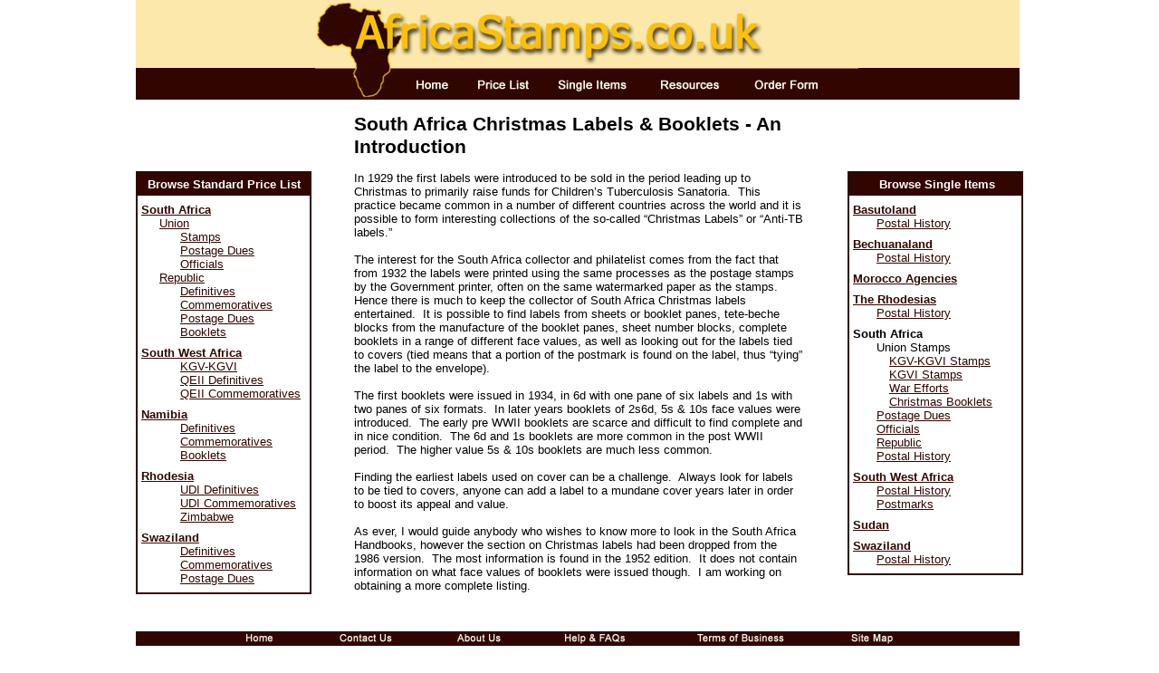

--- FILE ---
content_type: text/html
request_url: http://www.africastamps.co.uk/Resources/XMasLabels.html
body_size: 4296
content:
<!DOCTYPE HTML PUBLIC "-//W3C//DTD HTML 4.01 Transitional//EN">
<html>
<head>
<title>AfricaStamps.co.uk |  Union of South Africa Stamps,  South Africa Union Stamps, South Africa Union Postage Stamps</title>
<link rel="stylesheet" type="text/css" href="../../AS_Main.css" />

<meta name="keywords" content="union of south africa stamps,south africa union stamps,union of south africa postage stamps,
south african union postage stamps,sa union stamps,south africa stamps,union of south africa philately">
<meta name="description" content="Huge range of Union of South Africa stamps for sale; great quality, price and choice. South Africa Union stamps, postage dues, officials and postal history.">
<meta http-equiv="Content-Type" content="text/html; charset=iso-8859-1">
<meta name="company" content="AfricaStamps.co.uk">
<meta name="homepage" content="http://www.africastamps.co.uk">
<meta http-equiv="content-language" content="en">
<meta http-equiv="pragma" content="no-cache">
<meta http-equiv="expires" content="0">
<meta name="distribution" content="Global">
<meta name="rating" content="Safe For Kids">
<meta name="robots" content="follow, index">

<style>
<!--
h2
	{margin-bottom:.0001pt;
	page-break-after:avoid;
	font-size:12.0pt;
	font-family:"Times New Roman";
	margin-left:0cm; margin-right:0cm; margin-top:0cm}
-->
</style>
</head>
<body leftmargin="0" topmargin="0" marginwidth="0" marginheight="0">

<table border="0" cellpadding="0" cellspacing="0" width=976 align="center">
  <tr>
    <td width=976 colspan="5" height="110">
    <table border="0" cellpadding="0" cellspacing="0" width=976 height=110>
      <tr>
        <td width=198 height=75 bgcolor="#FBE8AA">&nbsp;</td>
        <td width=600 rowspan="2">
         <map name="FPMap0">
        <area coords="102, 87, 160, 103" shape="rect" href="http://www.africastamps.co.uk/">
        <area href="../../standardpricelist.html" shape="rect" coords="170, 86, 245, 104">
        <area href="../../singleitems.html" shape="rect" coords="259, 85, 351, 106">
        <area href="../../Resources/Philatelic-Resources.html" shape="rect" coords="372, 85, 458, 107">
        <area href="https://vault2.secured-url.com/africastamps/orderform.php" shape="rect" coords="474, 85, 565, 108" target="_blank">
        </map>
        <img border="0" src="http://www.africastamps.co.uk/graphics/topbar.jpg" usemap="#FPMap0" width="600" height="110"></td>
        <td width=110 bgcolor = "#FBE8AA"></td>
        <td width=68 bgcolor = "#FBE8AA"></td>
      </tr>
      <tr>
        <td width=198 height=35 bgcolor="#310600"></td>
        <td width=110 bgcolor="#310600"></td>
        <td width=68 bgcolor="#310600"></td>
      </tr>
    </table>
    </td>
  </tr>
  <tr>
    <td width=976 colspan="5">&nbsp;</td>
  </tr>
  <tr>
    <td width=190 height=60>&nbsp;</td>
    <td width=48 height=60>&nbsp;</td>
    <td width=500 height=60 align="left" valign="top">
    <h1>South Africa Christmas Labels &amp; Booklets - An Introduction</h1>
    </td>
    <td width=48 height=60>&nbsp;</td>
    <td width=190 height=60>&nbsp;</td>
  </tr>
  <tr>
    <td width=190 valign="top">
    <table border="1" cellpadding="0" cellspacing="0" bordercolor="#310600" width=190>
      <tr>
        <td width=190>
        <table border="0" cellpadding="0" cellspacing="0" width=190>
          <tr>
            <td width=190 height=25 colspan="3" bgcolor="#310600">
            <p align="center"><font color="#FFFFFF"><b>Browse Standard Price 
            List</b></font></td>
          </tr>
            <tr>
            <td width=190 height=8 colspan="3"></td>
          </tr>
                    <tr>
            <td width=190 colspan="3">&nbsp;<b><a href="http://www.africastamps.co.uk/South-African-Stamps/South-Africa-Main.html">South 
            Africa</a></b></td>
          </tr>
          <tr>
            <td width=1></td>
            <td width=259 colspan="2">
                        <a href="http://www.africastamps.co.uk/South-African-Stamps/Union.html">Union</a></td>
          </tr>
          <tr>
            <td width=1></td>
            <td width=52>&nbsp;</td>
            <td width=207>
            <a href="http://www.africastamps.co.uk/South-African-Stamps/SA-Union-Stamps/Union-Stamps-1.html">Stamps</a></td>
          </tr>
          <tr>
            <td width=1 rowspan="2"></td>
            <td width=52>&nbsp;</td>
            <td width=207>
                        <a href="http://www.africastamps.co.uk/South-African-Stamps/SA-Postage-Dues/Union-Postage-Dues.html">Postage Dues</a></td>
          </tr>
          <tr>
            <td width=52>&nbsp;</td>
            <td width=207>
                        <a href="http://www.africastamps.co.uk/South-African-Stamps/SA-Officials/Officials-SA.html">Officials</a></td>
          </tr>
          <tr>
            <td width=1></td>
            <td width=259 colspan="2">
                        <a href="http://www.africastamps.co.uk/South-African-Stamps/RSA.html">Republic</a></td>
          </tr>
          <tr>
            <td width=1></td>
            <td width=52>&nbsp;</td>
            <td width=207>
                        <a href="http://www.africastamps.co.uk/South-African-Stamps/SA-Definitives/Definitives-RSA-1.html">Definitives</a></td>
          </tr>
          <tr>
            <td width=1></td>
            <td width=52>&nbsp;</td>
            <td width=207>
                        <a href="http://www.africastamps.co.uk/South-African-Stamps/SA-Commemoratives/Commemoratives-RSA-1960.html">Commemoratives</a></td>
          </tr>
          <tr>
            <td width=1></td>
            <td width=52>&nbsp;</td>
            <td width=207>
                        <a href="http://www.africastamps.co.uk/South-African-Stamps/SA-Postage-Dues/RSA-Postage-Dues.html">Postage Dues</a></td>
          </tr>
          <tr>
            <td width=1></td>
            <td width=52>&nbsp;</td>
            <td width=207>
                        <a href="http://www.africastamps.co.uk/South-African-Stamps/SA-Booklets/RSA-Booklets.html">Booklets</a></td>
          </tr>
          <tr>
            <td width=190 height=8 colspan="3"></td>
          </tr>
          <tr>
            <td width=190 colspan="3"><b>
            &nbsp;<a href="http://www.africastamps.co.uk/South-West-African-Stamps/South-West-Africa.html">South 
            West Africa</a></b></td>
          </tr>
          <tr>
            <td width=1></td>
            <td width=52>&nbsp;</td>
            <td width=207>
                        <a href="http://www.africastamps.co.uk/South-West-African-Stamps/KGV-KGVI/KGV-KGVI-1.html">KGV-KGVI</a></td>
          </tr>
          <tr>
            <td width=1></td>
            <td width=52>&nbsp;</td>
            <td width=207>
                        <a href="http://www.africastamps.co.uk/South-West-African-Stamps/SWA-Definitives/Definitives-SWA-1.html">QEII Definitives</a></td>
          </tr>
          <tr>
            <td width=1></td>
            <td width=52>&nbsp;</td>
            <td width=207>
                        <a href="http://www.africastamps.co.uk/South-West-African-Stamps/SWA-Commemoratives/Commemoratives-SWA-1.html">QEII Commemoratives</a></td>
          </tr>
          <tr>
            <td width=190 height=8 colspan="3"></td>
          </tr>
          <tr>
            <td width=190 colspan="3"><b>
            &nbsp;<a href="http://www.africastamps.co.uk/Namibian-Stamps/Namibia.html">Namibia</a></b></td>
          </tr>
          <tr>
            <td width=1></td>
            <td width=52>&nbsp;</td>
            <td width=207>
                        <a href="http://www.africastamps.co.uk/Namibian-Stamps/Namibia-Definitives/Definitives-Namib-1.html">Definitives</a></td>
          </tr>
          <tr>
            <td width=1></td>
            <td width=52>&nbsp;</td>
            <td width=207>
                        <a href="http://www.africastamps.co.uk/Namibian-Stamps/Namibia-Commemoratives/Commemoratives-Namib-1.html">Commemoratives</a></td>
          </tr>
          <tr>
            <td width=1></td>
            <td width=52>&nbsp;</td>
            <td width=207>
                        <a href="http://www.africastamps.co.uk/Namibian-Stamps/Namibia-Booklets/Booklets-Namib-1.html">Booklets</a></td>
          </tr>

<tr>
            <td width=190 height=8 colspan="3"></td>
          </tr>
          <tr>
            <td width=190 colspan="3"><b>
            &nbsp;<a href="http://www.africastamps.co.uk/Rhodesian-Stamps/Rhodesia-PL.html">Rhodesia</a></b></td>
          </tr>
          <tr>
            <td width=1></td>
            <td width=52>&nbsp;</td>
            <td width=207>
                        <a href="http://www.africastamps.co.uk/Rhodesian-Stamps/Rhodesia-Definitives/UDI-Definitives.html">UDI Definitives</a></td>
          </tr>
          <tr>
            <td width=1></td>
            <td width=52>&nbsp;</td>
            <td width=207>
                        <a href="http://www.africastamps.co.uk/Rhodesian-Stamps/Rhodesia-Commemoratives/UDI-Commemoratives.html">UDI Commemoratives</a></td>
          </tr>
          <tr>
            <td width=1></td>
            <td width=52>&nbsp;</td>
            <td width=207>
                        <a href="http://www.africastamps.co.uk/Rhodesian-Stamps/Zimbabwe/Zimbabwe-PL.html">Zimbabwe</a></td>
          </tr>

          <tr>
            <td width=190 height=8 colspan="3"></td>
          </tr>
          <tr>
            <td width=190 colspan="3">
            &nbsp;<b><a href="http://www.africastamps.co.uk/Swaziland-Stamps/Swaziland.html">Swaziland</a></b></td>
          </tr>
          <tr>
            <td width=1></td>
            <td width=52>&nbsp;</td>
            <td width=207>
                        <a href="http://www.africastamps.co.uk/Swaziland-Stamps/Swazi-Definitives/Definitives-Swazi-1.html">Definitives</a></td>
          </tr>
          <tr>
            <td width=1></td>
            <td width=52>&nbsp;</td>
            <td width=207>
                        <a href="http://www.africastamps.co.uk/Swaziland-Stamps/Swazi-Commemoratives/Commemoratives-Swazi-1.html">Commemoratives</a></td>
          </tr>
           <tr>
            <td width=1></td>
            <td width=52>&nbsp;</td>
            <td width=207>
            
            <a href="http://www.africastamps.co.uk/Swaziland-Stamps/Swazi-Postage-Dues/Postage-Dues-Swazi.html">
            Postage Dues</a></td>
          </tr>

          <tr>
          <td width=61 height=8></td>
          </tr>
          </table>

        </td>
      </tr>
    </table>
    </td>
    <td width=48>&nbsp;</td>
    <td width=500 valign="top">
    <p class="MsoNormal"><span lang="EN-GB">In 1929 the first labels were 
    introduced to be sold in the period leading up to Christmas to primarily 
    raise funds for Children’s Tuberculosis Sanatoria.&nbsp; This practice became 
    common in a number of different countries across the world and it is 
    possible to form interesting collections of the so-called “Christmas Labels” 
    or “Anti-TB labels.”<br>
    <br>
    The interest for the South Africa collector and philatelist comes from the 
    fact that from 1932 the labels were printed using the same processes as the 
    postage stamps by the Government printer, often on the same watermarked 
    paper as the stamps.&nbsp; Hence there is much to keep the collector of South 
    Africa Christmas labels entertained.&nbsp; It is possible to find labels from 
    sheets or booklet panes, tete-beche blocks from the manufacture of the 
    booklet panes, sheet number blocks, complete booklets in a range of 
    different face values, as well as looking out for the labels tied to covers 
    (tied means that a portion of the postmark is found on the label, thus 
    “tying” the label to the envelope).<br>
    <br>
    The first booklets were issued in 1934, in 6d with one pane of six labels 
    and 1s with two panes of six formats.&nbsp; In later years booklets of 2s6d, 5s &amp; 
    10s face values were introduced.&nbsp; The early pre WWII booklets are scarce and 
    difficult to find complete and in nice condition.&nbsp; The 6d and 1s booklets 
    are more common in the post WWII period.&nbsp; The higher value 5s &amp; 10s booklets 
    are much less common.<br>
    <br>
    Finding the earliest labels used on cover can be a challenge.&nbsp; Always look 
    for labels to be tied to covers, anyone can add a label to a mundane cover 
    years later in order to boost its appeal and value.<br>
    <br>
    As ever, I would guide anybody who wishes to know more to look in the South 
    Africa Handbooks, however the section on Christmas labels had been dropped 
    from the 1986 version.&nbsp; The most information is found in the 1952 edition.&nbsp; 
    It does not contain information on what face values of booklets were issued 
    though.&nbsp; I am working on obtaining a more complete listing.</span></p>
    <p class="MsoNormal">&nbsp;</td>
    <td width=48>&nbsp;</td>
    <td width=190 valign="top"> <table border="1" cellpadding="0" cellspacing="0" bordercolor="#310600" width=190>
      <tr>
        <td width=190>
      <table border="0" cellpadding="0" cellspacing="0" width=190>
          <tr>
            <td width=190 height=25 colspan="4" bgcolor="#310600">
            <p align="center"><b>&nbsp;<font color="#FFFFFF">Browse Single Items</font></b></td>
          </tr>
          <tr>
            <td width=190 height=8 colspan="4"></td>
          </tr>
           <tr>
            <td width=190 colspan="4">&nbsp;<b><a href="../Single-Items/Basutoland-SI/Basutoland-SI.html">Basutoland</a></b></td>
          </tr>
          <tr>
            <td width=20>&nbsp;</td>
            <td width=20>&nbsp;</td>
            <td width=150 colspan="2">
                       <a href="../Single-Items/Basutoland-SI/Basutoland-PH.html">Postal History</a></td>
          </tr>
  <tr>
            <td width=190 height=8 colspan="4"></td>
          </tr>

 <tr>
            <td width=190 colspan="4">&nbsp;<b><a href="../Single-Items/Bechuanaland-SI/Bechuanaland-SI.html">Bechuanaland</a></b></td>
          </tr>
          <tr>
            <td width=20>&nbsp;</td>
            <td width=20>&nbsp;</td>
            <td width=150 colspan="2">
                       <a href="../Single-Items/Bechuanaland-SI/Bechuanaland-PH.html">Postal History</a></td>
          </tr>
  <tr>
            <td width=190 height=8 colspan="4"></td>
          </tr>

 <tr>
            <td width=190 colspan="4">&nbsp;<b><a href="../Single-Items/Morocco-Agencies-SI/Morocco-Agencies.html">Morocco Agencies</a></b></td>
          </tr>

 <tr>
            <td width=190 height=8 colspan="4"></td>
          </tr>

          <tr>
            <td width=190 colspan="4">&nbsp;<b><a href="../Single-Items/Rhodesia-SI/Rhodesia-SI.html">The 
            Rhodesias</a></b></td>
          </tr>
          <tr>
            <td width=20>&nbsp;</td>
            <td width=20>&nbsp;</td>
            <td width=150 colspan="2">
                       <a href="../Single-Items/Rhodesia-SI/Rhodesia-PH.html">Postal History</a></td>
          </tr>


          <tr>
            <td width=190 height=8 colspan="4"></td>
          </tr>
          <tr>
            <td width=190 colspan="4">&nbsp;<b>South 
            Africa</b></td>
          </tr>
          <tr>
            <td width=20 rowspan="5">&nbsp;</td>
            <td width=20 rowspan="5">&nbsp;</td>
            <td width=150 colspan="2">
                        Union 
            Stamps</td>
          </tr>
          <tr>
            <td width=1>
                        </td>
            <td width=183>
                        <a href="../Single-Items/South-Africa-SI/Union-Stamps-SI.html">
                        KGV-KGVI Stamps</a></td>
          </tr>
          <tr>
            <td width=1>
                        </td>
            <td width=183>
                        <a href="../Single-Items/South-Africa-SI/KGVI-Stamps-SI.html">
                        KGVI Stamps</a></td>
          </tr>
          <tr>
            <td width=18>&nbsp;
                        </td>
            <td width=132>
                        <a href="../Single-Items/South-Africa-SI/War-Efforts-SI.html">War Efforts</a></td>
          </tr>
          <tr>
            <td width=18>&nbsp;
                        </td>
            <td width=132>
                        <a href="../Single-Items/South-Africa-SI/Christmas-Booklets-SI.html">
                        Christmas Booklets</a></td>
          </tr>
          <tr>
            <td width=20 rowspan="4">&nbsp;</td>
            <td width=20>&nbsp;</td>
            <td width=150 colspan="2">
                        <a href="../Single-Items/South-Africa-SI/Union-Postage-Dues-SI.html">Postage Dues</a></td>
          </tr>
          <tr>
            <td width=20>&nbsp;</td>
            <td width=150 colspan="2">
                        <a href="../Single-Items/South-Africa-SI/Union-Officials-SI.html">Officials</a></td>
          </tr>
          <tr>
            <td width=20>&nbsp;</td>
            <td width=150 colspan="2">
                        <a href="../Single-Items/South-Africa-SI/RSA-SI.html">Republic</a></td>
          </tr>
          <tr>
            <td width=20>&nbsp;</td>
            <td width=150 colspan="2">
                        <a href="../Single-Items/South-Africa-SI/South-Africa-PH.html">Postal History</a></td>
          </tr>
          <tr>
            <td width=190 height=8 colspan="4"></td>
          </tr>
          <tr>
            <td width=190 colspan="4"><b>&nbsp;<a href="../Single-Items/South-West-Africa-SI/South-West-Africa-SI.html">South West 
            Africa</a></b></td>
          </tr>
          <tr>
            <td width=20>&nbsp;</td>
            <td width=20>&nbsp;</td>
            <td width=150 colspan="2">
                        <a href="../Single-Items/South-West-Africa-SI/SWA-PH.html">Postal History</a></td>
          </tr>

          <tr>
            <td width=20>&nbsp;</td>
            <td width=20>&nbsp;</td>
            <td width=150 colspan="2">
                        <a href="../Single-Items/South-West-Africa-SI/SWAPostmarks1.html">
                        Postmarks</a></td>
          </tr>

          <tr>
            <td width=190 height=8 colspan="4"></td>
          </tr>

 <tr>
            <td width=190 colspan="4">&nbsp;<b><a href="../Single-Items/Sudan-SI/Sudan-Stamps-SI.html">Sudan</a></b></td>
          </tr>

 <tr>
            <td width=190 height=8 colspan="4"></td>
          </tr>
          <tr>
            <td width=190 colspan="4">&nbsp;<b><a href="../Single-Items/Swaziland-SI/Swaziland-SI.html">Swaziland</a></b></td>
          </tr>
          <tr>
            <td width=20>&nbsp;</td>
            <td width=20>&nbsp;</td>
            <td width=150 colspan="2">
                        <a href="../Single-Items/Swaziland-SI/Swaziland-PH.html">Postal History</a></td>
          </tr>

          <tr>
            <td width=190 height=8 colspan="4"></td>
          </tr>

          </table>

        </td>
      </tr>
    </table>   </td>
  </tr>
  <tr>
    <td width=976 colspan="5">&nbsp;</td>
  </tr>
   <tr>
    <td width=976 colspan="5">
    <map name="FPMap1">
    <area href="http://www.africastamps.co.uk/" shape="rect" coords="114, 4, 159, 15">
    <area href="../../contactus.php" shape="rect" coords="220, 3, 291, 15">
    <area href="../../aboutus.html" shape="rect" coords="345, 1, 420, 15">
    <area href="../../helppages.html" shape="rect" coords="461, 2, 554, 15">
    <area href="../../terms.html" shape="rect" coords="614, 1, 731, 15">
    <area href="../../sitemap.html" shape="rect" coords="774, 4, 848, 15">
    </map>
    <img border="0" src="http://www.africastamps.co.uk/graphics/bottomtoolbar.jpg" width="976" height="16" usemap="#FPMap1"></td>
  </tr>
    <tr>
    <td width=976 colspan="5" bgcolor="#310600"></td>
  </tr>
    <tr>
    <td width=976 colspan="5">
    <p align="center"><br>© AfricaStamps.co.uk 2008, all 
    rights reserved</td>
  </tr>

</table>

<script src="http://www.google-analytics.com/urchin.js" type="text/javascript">
</script>
<script type="text/javascript">
_uacct = "UA-4265328-1";
urchinTracker();
</script>
</body>

</html>


--- FILE ---
content_type: text/css
request_url: http://www.africastamps.co.uk/AS_Main.css
body_size: 935
content:
body {
font-size:10pt;
font-family:arial, verdana, sans-serif;
color:#000000
background-color:#FFFFFF; }

table {
background-color:#FFFFFF;
font-size:10pt;
font-family:arial, verdana, sans-serif;
color:#000000; }


p {
font-size:10pt;
font-family:arial, verdana, sans-serif;
color:#000000
background-color:#FFFFFF; }

h1 {
font-weight:bold;
font-size:16pt;
font-family:arial, verdana, sans-serif;
color:#000000
background-color:#FFFFFF; }


h2 {
font-weight:bold;
font-size:12pt;
font-family:arial, verdana, sans-serif;
color:#000000
background-color:#FFFFFF; }

a {
font-size:10pt;
font-family:arial, verdana, sans-serif;
color:#310600
}

a:link {
color:#310600;
text-decoration:underline;
}

a:visited {
color:#310600;
text-decoration:underline;
}

a:active {;
color:#310600;
text-decoration:underline;
}

a:link:hover {
background-color:#EDD58B;
text-decoration:underline;
}